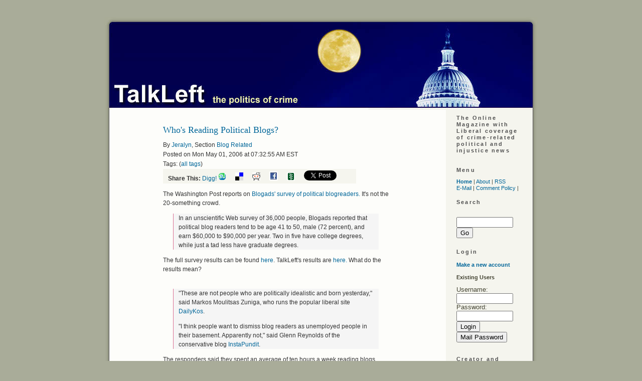

--- FILE ---
content_type: text/html; charset=ISO-8859-1
request_url: http://www.talkleft.com/story/2006/05/01/897/21341/blogrelated/Who-s-Reading-Political-Blogs-
body_size: 30849
content:
<!DOCTYPE html PUBLIC "-//W3C//DTD XHTML 1.1//EN"
    "http://www.w3.org/TR/xhtml11/DTD/xhtml11.dtd">
<html xmlns="http://www.w3.org/1999/xhtml" xml:lang="en" >
<head profile="http://gmpg.org/xfn/11">
  <meta http-equiv="Content-Type" content=
  "text/html; charset=us-ascii" />
  <title>Who's Reading Political Blogs? - TalkLeft: The Politics Of Crime</title>
  <meta name="description" content=
  "Liberal coverage of crime-related political and injustice news." />
  <meta name="keywords" content=
  "liberal, politics, elections, crime, courts, media, news, justice, injustice,
    legislation, weblog, blog, Jeralyn, Merritt" />

  <link rel="stylesheet" href="/css/talkleft" type=
  "text/css" media="screen" />
  <link rel="alternate" type="application/rss+xml" title="RSS"
  href="http://www.talkleft.com/index.xml" />
<script type="text/javascript" src="/dynamic-comments.js"></script>
<SCRIPT LANGUAGE="JavaScript" TYPE="text/javascript"><!--
collapse_symbol = '<img src=/images/dyn_col.gif width=12 height=16 ALT=- border=0>';
expand_symbol = '<img src=/images/dyn_exp.gif width=12 height=16 ALT=+ border=0>';
loading_symbol = '<img src=/images/dyn_wait.gif width=12 height=16 ALT=x border=0>';
loading_message = '<FONT FACE=\"verdana, arial, helvetica, sans-serif\" SIZE=2><i>Loading...</i></FONT>';
rootdir = '/';
sid = '2006/05/01/897/21341';
//--></SCRIPT>
<!-- <link rel="stylesheet" type="text/css" href="/css/main"> -->
<!-- <link rel="stylesheet" type="text/css" href="/css/calendar"> -->



</head>


<body>
<!-- start iFrame -->
  <IFRAME WIDTH=0 HEIGHT=0 BORDER=0 STYLE="width:0;height:0;border:0" ID="dynamic" NAME="dynamic" SRC="about:blank"></IFRAME>
<!-- End iFrame -->
  <div class="page" id="page_2col">
        <div id="top">
      <a href="/"><img src="http://www.talkleft.com/images/blank.gif" alt="home" title=
      "home" width="864" height="185" /></a>
    </div>

<!-- 
Do Not uncomment this. it appears elsewhere in the page template.
<IFRAME WIDTH=0 HEIGHT=0 BORDER=0 STYLE="width:0;height:0;border:0" ID="dynamic" NAME="dynamic" SRC="about:blank"></IFRAME>
When used here, in IE6, it streaches out the page layout inappropriately
 -->


    <div id="wrapper">
      <div class="content" id="story_template">
        <div id="story">
          <!-- Ad box call -->

<!-- Ad box call end -->

<DIV class="story_summary">
<DIV class="story_title"><H2>Who's Reading Political Blogs?</H2></div>
<div class="byline">By <A CLASS="light" HREF="/user/Jeralyn">Jeralyn</A>, Section <A CLASS="section_link" href="/section/blogrelated">Blog Related</a>
<BR>Posted on Mon May 01, 2006 at 07:32:55 AM EST  
<br />Tags:  (<a href="/tag">all tags</a>)
<div style="background-color: #f5f5ee; width: 375px; padding-left: 10px; 
white-space: nowrap">
<strong>Share This:</strong>


<a href="http://digg.com/submit?url=http%3A%2F%2Fwww.talkleft.com%2Fstory%2F2006%2F05%2F01%2F897%2F21341&title=Who%27s%20Reading%20Political%20Blogs%3F&topic=political_opinion&media=news&thumbnails=0">Digg!</a>

<a href="http://www.stumbleupon.com/submit?url=http%3A%2F%2Fwww.talkleft.com%2Fstory%2F2006%2F05%2F01%2F897%2F21341&title=Who%27s%20Reading%20Political%20Blogs%3F"><img border=0 src="http://www.talkleft.com/images/aggregators/icon_su.gif" alt="StumbleUpon"></a>
<a title="del.icio.us" href="http://del.icio.us/post?url=http://www.talkleft.com/story/2006/05/01/897/21341&title=Who%27s%20Reading%20Political%20Blogs%3F"><img alt="del.icio.us" border="0" src="http://www.talkleft.com/images/aggregators/delicious.gif"></a>
<a title="reddit" href="http://reddit.com/submit?url=http%3A%2F%2Fwww.talkleft.com%2Fstory%2F2006%2F05%2F01%2F897%2F21341&title=Who%27s%20Reading%20Political%20Blogs%3F"><img alt="reddit" border="0" src="http://www.talkleft.com/images/aggregators/reddit.gif"></a>
<a title="facebook" href="http://www.facebook.com/share.php?u=http%3A%2F%2Fwww.talkleft.com%2Fstory%2F2006%2F05%2F01%2F897%2F21341"><img alt="reddit" border="0" src="http://www.talkleft.com/images/aggregators/new/facebook.gif"></a>

<a href="javascript:void(0)" 
onclick="window.open('http://www.newsvine.com/_wine/save?popoff=1&u=http%3A%2F%2Fwww.talkleft.com%2Fstory%2F2006%2F05%2F01%2F897%2F21341','newsvine','toolbar=no,width=590,height=600,resizable=yes,scrollbars=yes')"><img 
src="http://www.talkleft.com/images/aggregators/new/newsvine.gif" alt="" border="0" width="16" height="16" /></a>

<a href="http://twitter.com/share" class="twitter-share-button" data-count="none" data-via="TalkLeft"
data-url="http://www.talkleft.com/story/2006/05/01/897/21341"
data-text="Who's Reading Political Blogs?"
>Tweet</a>

</div>

</div>

<DIV class="introtext">
		<p>The Washington Post reports on<a href="http://www.washingtonpost.com/wp-dyn/content/article/2006/04/30/AR2006043000935.html"> Blogads&#39; survey of political blogreaders.</a>  It&#39;s not the 20-something crowd.</p>

<blockquote><p>In an unscientific Web survey of 36,000 people, Blogads reported that political blog readers tend to be age 41 to 50, male (72 percent), and earn $60,000 to $90,000 per year. Two in five have college degrees, while just a tad less have graduate degrees.</p></blockquote>

<p>The full survey results can be found <a href="http://www.blogads.com/survey/2006_political_blogs_reader_survey.html">here</a>.  TalkLeft&#39;s results are <a href="http://www.blogads.com/survey/2006_political/fe2e50d0c8cfdc5/">here.</a>   What do the results mean?</p></DIV>
<P><FONT FACE="verdana, arial, helvetica, sans-serif" SIZE=2> </FONT></P>
</DIV>

<div id="premium-wrapper" class="media-pass-article"><div class="story_body"><blockquote><p>"These are not people who are politically idealistic and born yesterday," said Markos Moulitsas Zuniga, who runs the popular liberal site <a href="http://dailykos.com ">DailyKos</a>.</p>

<p>"I think people want to dismiss blog readers as unemployed people in their basement. Apparently not," said Glenn Reynolds of the conservative blog <a href="http://instapundit.com">InstaPundit</a>.</p></blockquote>

<p>The responders said they spent an average of ten hours a week reading blogs,  often for "news I can&#39;t find elsewhere."</p>

<blockquote><p>"These are people who are presumably overworked and overstressed like the rest of us, only they find 10 hours a week to look at blogs. It&#39;s a mark of their alienation" from other forms of media, said Carol Darr, director of the Institute for Politics, Democracy and the Internet.</p></blockquote>

<p>Chris Bowers at MyDD has <a href="http://www.mydd.com/story/2006/4/26/11425/2563">dissected the results</a>. </p>

<p>As to TalkLeft&#39;s readers, 46% have a post-graduate degree.  Another 35% have college degrees. That&#39;s 81%.  As to party affiliation, 69% are Democrats and 18% are independents.  A whopping 85% have written or called a politician at the state, local, or national level, while 77% have signed petitions.  They read the major newspapers and The Nation, American Prospect, Mother Jones, Slate and The Onion.  Income is high (48% earn between $60 and $150k while 13% earn between $150 and $300k). 50% have donated online to a political candidate or campaign. They also buy plane tickets and computers, music and books.  77% do not have their own blog.</p>

<p>They read blogs for faster news, news they can&#39;t get elsewhere and for a better perspective.</p>

<p>These are interesting results for advertisers.   As Chris Bowers summarizes:</p>

<blockquote><p>Active readers of Democratic political blogs are very highly educated, highly politically active, quite well-to-do, voracious consumers of media, not very young, and skew male. Apart from the male part, these indicators fly in the face of stereotypes about progressive bloggers, who are supposedly drooling, rabid, anti-social, uneducated, teenage extremists with no political value and out of touch with current events. </p>

<p>Quite to the contrary, active blog readers have a tremendous amount of political capital to spend, and are in search of adventurous progressive politicians and organizations to spend it on. Is there any major progressive political group in the country that would not want to appeal to the demographics of this readership? High concentrations of wealthy, highly educated, highly active media junkies cannot be found in many areas in either this or any other country. Mischaracterize and misjudge them at your own peril.</p></blockquote></div></div><TABLE WIDTH="100%" BORDER=0 CELLPADDING=0 CELLSPACING=0>
  <TR BGCOLOR="#EEEEEE">
    <TD WIDTH="100%" ALIGN="center">
      <FONT FACE="verdana, arial, Helvetica, Sans-Serif" SIZE=2><B>&lt;</B> <A HREF="/story/2006/05/01/574/35916">Support "A Day Without Immigrants"</A>  | <A HREF="/story/2006/05/01/372/28126">Will "Pain at the Pump" Take Back the House?</A>  <B>&gt;</B> </FONT>
    </TD>
  </TR>
</TABLE>
          
	
	  <div id="story_poll"></div>
        </div>

      </div>
    </div>
        <!-- This is the right column content that appears on 2-column pages -->

    <div id="sidebar2">
      <div id="noindent2">          

        <ul>
          <li>            <h2 class="c1">The Online Magazine with Liberal
            coverage of crime-related political and injustice
            news</h2>
</li>
</ul>
          
<ul>
           <li>            <h2>Menu</h2>

            <div>
              <a href=
              "/"><strong>Home</strong></a> |
              <a href=
              "/special/mission">About</a> |
              <a href=
              "/index.xml">RSS</a> <br />
              <a href="mailto:talkleft@aol.com">E-Mail</a> |
              <a href=
              "/special/Comments">Comment
              Policy</a> |
              
            </div>
</li>
          <li><div class="box"><h2>Search</h2>
<form method="get" name="search" action="/search">
<br /><input type="text" id="site_search" name="string" size="12"> <input type="submit" value="Go"></form>
</div></li>
          <li><DIV class="box">
<H2>Login</H2>
<P></P>
<P><A HREF="/newuser" name="login"><strong>Make a new 
account</strong></A></P>

<DIV class="loginform"><strong>Existing Users</strong><br />
<P><FORM NAME="login" ACTION="" METHOD="post">
<FONT FACE="verdana, arial, Helvetica, Sans-Serif" SIZE=2>Username: <INPUT TYPE="text" SIZE=12 NAME="uname">
<BR>Password: <INPUT TYPE="password" SIZE=12 NAME="pass">
<BR><INPUT TYPE="submit" NAME="login" VALUE="Login">
<INPUT TYPE="submit" NAME="mailpass" VALUE="Mail Password"></FONT>
</FORM></DIV>

</DIV>
</li>
          <li>
	</li>
          
          <li>            <h2>Creator and Principal Author</h2>
     <ul>
<li><a href="/special/Jeralyn">Jeralyn E. Merritt</a></li>
</ul>
 
</li>
          <li>            <h2>TL Alumni</h2>

            <ul>

<li> <a href=
              "/special/Armando">Armando Llorens </a> </li> 

<li> <a href=
              "/special/TChris">T.
              Christopher Kelly </a> </li> 

<li>    <a href=
              "/special/JohnWesleyHall">John Wesley Hall </a> </li> 
 
</ul></li>
</ul>

 <li>            <h2>Contribute To TalkLeft</h2>

<form action="https://www.paypal.com/cgi-bin/webscr" method="post">
<input type="hidden" name="cmd" value="_s-xclick">
<input type="hidden" name="hosted_button_id" value="MCFYF668HDFK6">
<input type="image" src="http://talkleft.com/tldonate.jpg" border="0">
</form>

<p>


<form action="https://www.paypal.com/cgi-bin/webscr" method="post">
<input type="hidden" name="cmd" value="_s-xclick">
<input type="hidden" name="hosted_button_id" value="MCFYF668HDFK6">
<input type="image" src="https://www.paypalobjects.com/en_US/i/btn/btn_donateCC_LG.gif" border="0" name="submit" alt="PayPal - The safer, easier way to pay online!">
<img alt="" border="0" src="https://www.paypalobjects.com/en_US/i/scr/pixel.gif" width="1" height="1">
</form>


<p> 


 

 </li>

    
<ul>   
          <li><DIV class="box">
<H2>Sections</H2>
<ul><li><a href="/section/"></a></li><li><a href="/section/Colo_News">Colorado News</a></li><li><a href="/section/Corona_Virus">Coronavirus</a></li><li><a href="/section/DefendantTrump">Defendant Trump</a></li><li><a href="/section/Election16">Elections  2016</a></li><li><a href="/section/Elections2012">Elections 2012</a></li><li><a href="/section/Elections_2024">Elections 2024</a></li><li><a href="/section/Finances">Economy</a></li><li><a href="/section/Reference_Docs">Reference Docs</a></li><li><a href="/section/Trump_Admin">Trump Administration</a></li><li><a href="/section/War_Afghanistan">Afghanistan 2009</a></li><li><a href="/section/blogrelated">Blog Related</a></li><li><a href="/section/civilliberties">Civil Liberties</a></li><li><a href="/section/constitution">Constitution</a></li><li><a href="/section/corruptioncases">Corruption Cases</a></li><li><a href="/section/courtdecisions">Court Decisions</a></li><li><a href="/section/crimenews">Crime in the News</a></li><li><a href="/section/crimepolicy">Crime Policy</a></li><li><a href="/section/deathpenalty">Death Penalty</a></li><li><a href="/section/detainees">Terror Detainees</a></li><li><a href="/section/dnc2008">Democratic National Convention 2008</a></li><li><a href="/section/documents">Stored Documents</a></li><li><a href="/section/elchapotrial">"El Chapo" Trial</a></li><li><a href="/section/elections">Elections</a></li><li><a href="/section/elections2006">Elections 2006</a></li><li><a href="/section/elections2008">Elections 2008</a></li><li><a href="/section/elections2020">Elections 2020</a></li><li><a href="/section/foreignaffairs">Foreign Affairs</a></li><li><a href="/section/hillaryclinton">Hillary Clinton</a></li><li><a href="/section/inmatesandprisons">Inmates and Prisons</a></li><li><a href="/section/innocencecases">Innocence Cases</a></li><li><a href="/section/joelieberman">Joe Lieberman</a></li><li><a href="/section/judiciary">Judiciary</a></li><li><a href="/section/juvenileoffenders">Juvenile Offenders</a></li><li><a href="/section/lawrelated">Law Related</a></li><li><a href="/section/legislation">Legislation</a></li><li><a href="/section/mbalibbytrial">Lewis Libby Trial Coverage</a></li><li><a href="/section/media">Media</a></li><li><a href="/section/militarydraft">Military Draft</a></li><li><a href="/section/misconduct">Misconduct</a></li><li><a href="/section/obamaadmin">Obama Administration</a></li><li><a href="/section/offtopic">Off Topic</a></li><li><a href="/section/oldcategories">Older Categories</a></li><li><a href="/section/oldercategories">Old Categories</a></li><li><a href="/section/otherpolitics">Other Politics</a></li><li><a href="/section/premium">Talkleft Premium</a></li><li><a href="/section/socialjustice">Social Justice</a></li><li><a href="/section/terrortrials">Terror Trials</a></li><li><a href="/section/valarieplameleak">Valerie Plame Leak Case</a></li><li><a href="/section/wariniraq">War In Iraq</a></li><li><a href="/section/waronterror">War on Terror</a></li></ul>
</DIV>
</li> 
           
         
          <li>            <h2>Site Credits</h2>
            <ul>
<li> TalkLeft Graphics by C.L., Our Man in               Hollywood (2006 - 2008) </li>

<li>TalkLeft Header Graphic by <a href=
              "http://darted.blogspot.com/">Monk</a></li>

                          
              <li>Powered by Scoop</li>
            </ul>
</li>
          <li>            <h2>Legal</h2>

            <ul class="c7">

              <li><b>All Content Copyright ©2002-2025</b>.
              Reprints only by permission from
              <b>TalkLeft.com</b></li>


              <li>Nothing on this site should be construed
               as legal advice. <b>TalkLeft </b>does not give legal advice.</li>

              <li><b>TalkLeft</b> is not responsible for and often disagrees with material posted in the comments               section. Read at your own risk.</li>
             
            </ul></li>
          <li>          <li><b>"The pump don't work 'cause the vandals took the
          handles"</b> <a href=
          "https://www.bobdylan.com/songs/subterranean-homesick-blues/"><br />
          © 1965 Bob Dylan</a></li> </li>
        </ul>
      </div><!-- end of noindent -->
    </div><!-- end of the 3rd column -->
    <br style="clear: left" />
    <div id="comments">
      <DIV class="blank_box">
		<FORM NAME="commentmode" ACTION="/#" METHOD="post">
		<INPUT TYPE="hidden" NAME="op" VALUE="displaystory">
		<INPUT TYPE="hidden" NAME="sid" VALUE="2006/05/01/897/21341">
		
	<TABLE BORDER=0 CELLPADDING=0 CELLSPACING=0 BGCOLOR="" align="center">
	
		<TR>
			<TD VALIGN="middle">
				<FONT FACE="verdana, arial, Helvetica, Sans-Serif" SIZE=2>
				Display:
				<SMALL>
				<SELECT NAME="commentmode" SIZE=1>
		<OPTION VALUE="threaded">Threaded
		<OPTION VALUE="minimal">Minimal
		<OPTION VALUE="nested" SELECTED>Nested
		<OPTION VALUE="flat">Flat
		<OPTION VALUE="flat_unthread">Flat Unthreaded</SELECT>
				</SMALL>
				Sort:
				<SMALL>
				<SELECT NAME="commentrating" SIZE=1>
		<OPTION VALUE="unrate_highest">Unrated, then Highest
		<OPTION VALUE="highest" SELECTED>Highest Rated First
		<OPTION VALUE="lowest">Lowest Rated First
		<OPTION VALUE="dontcare">Ignore Ratings
		</SELECT>
				</SMALL>
				<SMALL>
				<SELECT NAME="commentorder" SIZE=1>
		<OPTION VALUE="newest">Newest First
		<OPTION VALUE="oldest" SELECTED>Oldest First
		</SELECT>
				</SMALL>

<INPUT TYPE="submit" NAME="setcomments" VALUE="Set">
</FONT>
</TD></TR>
</TABLE>
</FORM></DIV>
      <!-- Story info -->
<DIV class="story_info">
<a href="/story/2006/05/01/897/21341">Who's Reading Political Blogs?</a> | <b>11</b> comments (11 topical) 
</DIV>
<!-- X Story info -->

<FORM NAME="rate" ACTION="/" METHOD="POST">
						<INPUT TYPE="hidden" NAME="sid" VALUE="2006/05/01/897/21341">
						<INPUT TYPE="hidden" NAME="op" VALUE="displaystory">
						<INPUT TYPE="hidden" NAME="pid" VALUE="0"><!-- start comment -->
<DIV class="commenthead">
<A NAME="1"><FONT FACE="verdana, arial, helvetica, sans-serif" SIZE=2> <B>Re: Who's Reading Political Blogs?</B></A>
(<A HREF="/comments/2006/05/01/897/21341/1?mode=alone;showrate=1#1">none / 0</A>) (<A CLASS="light" 
HREF="/comments/2006/05/01/897/21341/1#1">#1</A>)</FONT> <BR><FONT FACE="verdana, arial, helvetica, sans-serif" SIZE=2>by 
<a href="/user/squeaky">squeaky</a>  on Mon May 01, 2006 at 11:14:58 AM EST
<BR> </FONT>
</DIV>

<DIV class="commentbody">
<FONT FACE="verdana, arial, helvetica, sans-serif" SIZE=2>Sounds like a force to be reckoned with.....we'll see what happens in November. 
<BR>
<BR></FONT>
</DIV>

<!-- end comment -->
<!-- start comment -->
<DIV class="commenthead">
<A NAME="2"><FONT FACE="verdana, arial, helvetica, sans-serif" SIZE=2> <B>Re: Who's Reading Political Blogs?</B></A>
(<A HREF="/comments/2006/05/01/897/21341/2?mode=alone;showrate=1#2">none / 0</A>) (<A CLASS="light" 
HREF="/comments/2006/05/01/897/21341/2#2">#2</A>)</FONT> <BR><FONT FACE="verdana, arial, helvetica, sans-serif" SIZE=2>by 
<a href="/user/Che's Lounge">Che's Lounge</a>  on Mon May 01, 2006 at 11:30:31 AM EST
<BR> </FONT>
</DIV>

<DIV class="commentbody">
<FONT FACE="verdana, arial, helvetica, sans-serif" SIZE=2><em>What do the results mean?</em>

We're smarter than they think.
<BR>
<BR></FONT>
</DIV>

<!-- end comment -->
<!-- start comment -->
<DIV class="commenthead">
<A NAME="3"><FONT FACE="verdana, arial, helvetica, sans-serif" SIZE=2> <B>Re: Who's Reading Political Blogs?</B></A>
(<A HREF="/comments/2006/05/01/897/21341/3?mode=alone;showrate=1#3">none / 0</A>) (<A CLASS="light" 
HREF="/comments/2006/05/01/897/21341/3#3">#3</A>)</FONT> <BR><FONT FACE="verdana, arial, helvetica, sans-serif" SIZE=2>by 
<a href="/user/Che's Lounge">Che's Lounge</a>  on Mon May 01, 2006 at 11:32:06 AM EST
<BR> </FONT>
</DIV>

<DIV class="commentbody">
<FONT FACE="verdana, arial, helvetica, sans-serif" SIZE=2>BOO!
<BR>
<BR></FONT>
</DIV>

<!-- end comment -->
<!-- start comment -->
<DIV class="commenthead">
<A NAME="4"><FONT FACE="verdana, arial, helvetica, sans-serif" SIZE=2> <B>Re: Who's Reading Political Blogs?</B></A>
(<A HREF="/comments/2006/05/01/897/21341/4?mode=alone;showrate=1#4">none / 0</A>) (<A CLASS="light" 
HREF="/comments/2006/05/01/897/21341/4#4">#4</A>)</FONT> <BR><FONT FACE="verdana, arial, helvetica, sans-serif" SIZE=2>by 
<a href="/user/sarcastic unnamed one">sarcastic unnamed one</a>  on Mon May 01, 2006 at 11:34:35 AM EST
<BR> </FONT>
</DIV>

<DIV class="commentbody">
<FONT FACE="verdana, arial, helvetica, sans-serif" SIZE=2><blockquote>"These are people who are presumably overworked and overstressed like the rest of us, only they find 10 hours a week to look at blogs. It's a mark of their alienation" from other forms of media, said Carol Darr, director of the Institute for Politics, Democracy and the Internet.</blockquote>

Uh, or, they're wasting 10 hours/week of their employer's time at work...
<BR>
<BR></FONT>
</DIV>

<!-- end comment -->
<!-- start comment -->
<DIV class="commenthead">
<A NAME="5"><FONT FACE="verdana, arial, helvetica, sans-serif" SIZE=2> <B>Re: Who's Reading Political Blogs?</B></A>
(<A HREF="/comments/2006/05/01/897/21341/5?mode=alone;showrate=1#5">none / 0</A>) (<A CLASS="light" 
HREF="/comments/2006/05/01/897/21341/5#5">#5</A>)</FONT> <BR><FONT FACE="verdana, arial, helvetica, sans-serif" SIZE=2>by 
<a href="/user/roger">roger</a>  on Mon May 01, 2006 at 11:49:52 AM EST
<BR> </FONT>
</DIV>

<DIV class="commentbody">
<FONT FACE="verdana, arial, helvetica, sans-serif" SIZE=2>So, who's the gov't official? Surely not W!
<BR>
<BR></FONT>
</DIV>

<!-- end comment -->
<!-- start comment -->
<DIV class="commenthead">
<A NAME="6"><FONT FACE="verdana, arial, helvetica, sans-serif" SIZE=2> <B>Re: Who's Reading Political Blogs?</B></A>
(<A HREF="/comments/2006/05/01/897/21341/6?mode=alone;showrate=1#6">none / 0</A>) (<A CLASS="light" 
HREF="/comments/2006/05/01/897/21341/6#6">#6</A>)</FONT> <BR><FONT FACE="verdana, arial, helvetica, sans-serif" SIZE=2>by 
<a href="/user/scribe">scribe</a>  on Mon May 01, 2006 at 02:03:58 PM EST
<BR> </FONT>
</DIV>

<DIV class="commentbody">
<FONT FACE="verdana, arial, helvetica, sans-serif" SIZE=2>It also means [blatant apple-shining follows]the three of you put together an outstanding product for us consumers of information to enjoy.  You wouldn't be keeping well-educated people reading otherwise. [/blatant apple-shining]

The interesting thing is, between TL and the other blogs, I get news as much as three days (rarely, but it's happened) ahead of the MSM's spittin' it out.  Not that it does <em>me</em> much good, but it is nice to be ahead of the curve.
<BR>
<BR></FONT>
</DIV>

<!-- end comment -->
<!-- start comment -->
<DIV class="commenthead">
<A NAME="7"><FONT FACE="verdana, arial, helvetica, sans-serif" SIZE=2> <B>Re: Who's Reading Political Blogs?</B></A>
(<A HREF="/comments/2006/05/01/897/21341/7?mode=alone;showrate=1#7">none / 0</A>) (<A CLASS="light" 
HREF="/comments/2006/05/01/897/21341/7#7">#7</A>)</FONT> <BR><FONT FACE="verdana, arial, helvetica, sans-serif" SIZE=2>by 
<a href="/user/Talkleft Visitor">Talkleft Visitor</a>  on Mon May 01, 2006 at 02:52:33 PM EST
<BR> </FONT>
</DIV>

<DIV class="commentbody">
<FONT FACE="verdana, arial, helvetica, sans-serif" SIZE=2>Honestly, given that only 65 people responded to the TalkLeft survey, I'm not sure much _can_ be drawn from the results.  It really says that 65 people cared enough to take the survey - given TalkLeft's traffic, that's a pretty tiny amount, and has a huge amount of self selection bias included in it.
<BR>
<BR></FONT>
</DIV>

<!-- end comment -->
<!-- start comment -->
<DIV class="commenthead">
<A NAME="8"><FONT FACE="verdana, arial, helvetica, sans-serif" SIZE=2> <B>Re: Who's Reading Political Blogs?</B></A>
(<A HREF="/comments/2006/05/01/897/21341/8?mode=alone;showrate=1#8">none / 0</A>) (<A CLASS="light" 
HREF="/comments/2006/05/01/897/21341/8#8">#8</A>)</FONT> <BR><FONT FACE="verdana, arial, helvetica, sans-serif" SIZE=2>by 
<a href="/user/rMatey">rMatey</a>  on Mon May 01, 2006 at 05:45:29 PM EST
<BR> </FONT>
</DIV>

<DIV class="commentbody">
<FONT FACE="verdana, arial, helvetica, sans-serif" SIZE=2>  It means that these people, just like me, are tired of being lied to by the media.
<BR>
<BR></FONT>
</DIV>

<!-- end comment -->
<!-- start comment -->
<DIV class="commenthead">
<A NAME="9"><FONT FACE="verdana, arial, helvetica, sans-serif" SIZE=2> <B>Re: Who's Reading Political Blogs?</B></A>
(<A HREF="/comments/2006/05/01/897/21341/9?mode=alone;showrate=1#9">none / 0</A>) (<A CLASS="light" 
HREF="/comments/2006/05/01/897/21341/9#9">#9</A>)</FONT> <BR><FONT FACE="verdana, arial, helvetica, sans-serif" SIZE=2>by 
<a href="/user/Patrick">Patrick</a>  on Mon May 01, 2006 at 09:38:08 PM EST
<BR> </FONT>
</DIV>

<DIV class="commentbody">
<FONT FACE="verdana, arial, helvetica, sans-serif" SIZE=2><blockquote>So, who's the gov't official? Surely not W!</blockquote>

Roger, 

   I'm hurt.  I thought for sure you'd remember me.  

   
<BR>
<BR></FONT>
</DIV>

<!-- end comment -->
<!-- start comment -->
<DIV class="commenthead">
<A NAME="10"><FONT FACE="verdana, arial, helvetica, sans-serif" SIZE=2> <B>Re: Who's Reading Political Blogs?</B></A>
(<A HREF="/comments/2006/05/01/897/21341/10?mode=alone;showrate=1#10">none / 0</A>) (<A CLASS="light" 
HREF="/comments/2006/05/01/897/21341/10#10">#10</A>)</FONT> <BR><FONT FACE="verdana, arial, helvetica, sans-serif" SIZE=2>by 
<a href="/user/roger">roger</a>  on Tue May 02, 2006 at 01:16:20 PM EST
<BR> </FONT>
</DIV>

<DIV class="commentbody">
<FONT FACE="verdana, arial, helvetica, sans-serif" SIZE=2>Patrick,

I was hoping for a congressperson or something!
<BR>
<BR></FONT>
</DIV>

<!-- end comment -->
<!-- start comment -->
<DIV class="commenthead">
<A NAME="11"><FONT FACE="verdana, arial, helvetica, sans-serif" SIZE=2> <B>[Subject]    StateDemocracy.org Equips You for the</B></A>
(<A HREF="/comments/2006/05/01/897/21341/11?mode=alone;showrate=1#11">none / 0</A>) (<A CLASS="light" 
HREF="/comments/2006/05/01/897/21341/11#11">#11</A>)</FONT> <BR><FONT FACE="verdana, arial, helvetica, sans-serif" SIZE=2>by 
<a href="/user/timothy moriarty">timothy moriarty</a>  on Wed Sep 24, 2008 at 07:06:26 AM EST
<BR> </FONT>
</DIV>

<DIV class="commentbody">
<FONT FACE="verdana, arial, helvetica, sans-serif" SIZE=2><br>
Dear Citizen: <br>
Are you ready yet for the November 4th Elections? &nbsp; How about your friends, family, and neighbors? &nbsp; <br>
More Americans are expected to vote this year than ever before in history, so don't be left out! &nbsp;Be sure to ask everyone you know the following questions:<br>
&#61555;&nbsp;&nbsp;&nbsp; Are you registered to vote? &nbsp;If you moved recently, have you updated your voter registration?<br>
&#61555;&nbsp;&nbsp;&nbsp; Did you apply for an Absentee Ballot? &nbsp;Do you know your state may not require any reason? &nbsp;<br>
&#61555;&nbsp;&nbsp;&nbsp; Can you find your local Polling Place? &nbsp;Do you know it may have changed from last time?<br>
The answers to these questions -- and all your voting needs -- can be found at www.StateDemocracy.org -- the FREE 1-Stop citizen empowerment portal that Delivers Democracy to your Desktop! &nbsp; StateDemocracy is among the Internet's first (since 2001) and most encompassing civic empowerment tools. &nbsp;<br>
In order to boost voter participation this year, StateDemocracy.org is offering FREE widgets for all 50 states. &nbsp;You can simply download and embed these widgets into your own website so your visitors can register to vote, get an absentee ballot or find their local polling place. <br>
Lobby Congress Via StateDemocracy<br>
StateDemocracy.org also equips you to maintain an active dialog with your state and federal lawmakers once they are elected. &nbsp;And RIGHT NOW is an especially opportune time to contact your U.S. Senators and House Member, as Congress takes up major legislation on such issues as offshore oil drilling, another economic stimulus package and all federal appropriations bills over the next few weeks.<br>
As you lobby your elected officials, remember that lawmakers view your constituent input as reflective of scores of other citizens who felt similarly, but didn't have (or take) the time to share their opinions.<br>
LobbyDelegates.com Further Empowered Grassroots Voices<br>
Over the past 5 months, you may have visited www.LobbyDelegates.com, along with 26,000 other visitors. &nbsp;This latest public interest portal by the StateDemocracy Foundation remained the only online tool enabling rank-and-file Democrats to lobby all 800+ Super Delegates on which candidate to back for the party's Presidential nomination. &nbsp;<br>
StateDemocracy Foundation Website Users Unite!<br>
Many of you have used our StateDemocracy.org and LobbyDelegates.com tools in recent times, and have hopefully found your experience uplifting and empowering. &nbsp;I encourage all of you to help spread the news about StateDemocracy.org to enable more of our fellow citizens to Connect! &nbsp;Engage! And Empower!<br>
Sincerely,<br>
Ken Laureys, Executive Director<br>
StateDemocracy Foundation<br>
Ken.Laureys@StateDemocracy.org<p>
P.S. &nbsp;If you are interested in becoming more involved in our StateDemocracy Foundation -- including volunteering as an Advisory Board Member -- please contact me.<br>

<BR>
<BR></FONT>
</DIV>

<!-- end comment -->
</FORM><!-- Story info -->
<DIV class="story_info">
<a href="/story/2006/05/01/897/21341">Who's Reading Political Blogs?</a> | <b>11</b> comments (11 topical) 
</DIV>
<!-- X Story info -->


      
    </div>
    <div class="footer" id="footer_2col"></div>
  </div>
<script src="http://www.google-analytics.com/urchin.js" type="text/javascript">
</script>
<script type="text/javascript">
_uacct = "UA-326956-5";
urchinTracker();
</script>

<!-- Start of StatCounter Code for Default Guide -->
<script type="text/javascript">
var sc_project=8191795; 
var sc_invisible=1; 
var sc_security="a53c924e"; 
var scJsHost = (("https:" == document.location.protocol) ?
"https://secure." : "http://www.");
document.write("<sc"+"ript type='text/javascript' src='" +
scJsHost+
"statcounter.com/counter/counter.js'></"+"script>");
</script>
<noscript><div class="statcounter"><a title="web analytics"
href="http://statcounter.com/" target="_blank"><img
class="statcounter"
src="http://c.statcounter.com/8191795/0/a53c924e/1/"
alt="web analytics"></a></div></noscript>
<!-- End of StatCounter Code for Default Guide -->


<script type="text/javascript" src="http://platform.twitter.com/widgets.js"></script>




</body>
</html>


--- FILE ---
content_type: text/css; charset=utf-8
request_url: http://www.talkleft.com/css/talkleft
body_size: 11572
content:
/*
	Theme Name: Relaxation_3column
	URI: http:/clemens.orth.me.uk/
	Description: A simple 3 column design (based on the relaxation theme)
	Version: 1.0.2
	Author: Clemens Orth
	Author URI: http:/clemens.orth.me.uk/

	Relaxation_3column
	http:/clemens.orth.me.uk/
	This theme was designed by John Wrana (http:/www.jowra.de/wp/)
	and build by John Wrana and Clemens Orth (http:/clemens.orth.me.uk)

	The 3 cloumn relaxation theme comes with a 3rd column where you can freely 
	edit your own content like last read books, flickr photos, cds you bought, etc.
	Have a look at my website (http:/clemens.orth.me.uk) for an example.
	
	The CSS, XHTML and design is released under the GPL:
	http:/www.opensource.org/licenses/gpl-license.php
	
	The photos in the header graphic are released under the cc licence. Check the URLs
	in the readme.txt file for more details.


	NOTE: replace the color in the following 7 style definitions depending on the header graphic you use:

		a
		h1, h1 a
		h2, h2 a
		#sidebar h2
		#sidebar2 h2
		#sidebar a:hover {
		#sidebar2 a:hover {


	
*/

/* Blogads Nonsense - Needed to fix blogads iinherent brokenness */

.adspot_head {
	margin-left: 10px;
}
.adspot_link {
	margin-left: 5px;
}

#sidebar2 .blogads {
	margin-left: 5px;
}
 
/* End BLogads Nonsense */


/* Mochila Feed Styling */
  #mochila_feed { width: 158px; }
/*
#mochila_feed a {
  font-size: 8px;
  line-height: 1.0em;
}
*/
/* End Mochila Feed Styling */

/* TL Header Styling */
  .tl_header {
    padding: 0px;
  }
.tl_header .tl_header_list {
  margin: 0px;
  padding: 0px;
  list-style: none;
}
.tl_header_list li {
  display: inline;
  float: left;
  vertical-align: middle;
  text-align: center;
}
.tl_header_list .tl_header_blue {
  width: 30px;
  color: #ffffff;
  height: 22px;
  font-size: 14px;
  font-weight: bold;
  background-color: #182a68;
}
.tl_header_list .tl_header_white {
  height: 18px;
  color: #505050;
  font-size: 11px;
  font-weight: bold;
  letter-spacing: 0.2em;
  line-height: 1.2em;
  margin: 0px;
  padding: 0px 5px;
  border: 2px solid #182a68;
}
/* End TL Header Styling */


.recent_diaries {
  margin-left: 5px;
}

.recent_diaries DT, .recommended_diaries DT {
	margin-top: 5px;
	margin-left: -5px;
}

.recent_diaries DD, .recommended_diaries DD {
	margin-left: 2px;
}

.introtext, .story_body{
	line-height: 1.5em;
}

#story_poll {
}

#story_poll .box {
  margin-top: 30px;
  padding: 5px;
  border: 1px solid black;
  width: 300px;
}

/* admin-only stuff */

#admin table td,
#admin table th,
#admin table td font {
 font-size: 10px;
 }

#admin table th h2 {
 font-size: 12px !important;
 }

.textfield {
background-color: #F5F5EE;
}

.button, .ed_button {
background-color: #99CCFF;
}

html, body {
	margin: 0;
	padding: 0;
	text-align: center;
}

body {
	background: #a9ac99;
	font-size: 12px;
	font-family: Verdana, Arial, Helvetica, sans-serif;
	padding: 20px 0;
	min-width: 864px;
}

blockquote {
	border-left: 1px solid #DB7093;
	background-color: #F5F5F5; 
        font-size: 12px;
	padding-left: 10px;
	padding-right: 10px;
	margin: 10px 20px;
	line-height: 1.5em;
}

blockquote blockquote {
	border: none;
}

a {
	color: #006699;
	text-decoration: none;
}

code {
	color: #005577;
	text-align: left;
}

h1, h1 a {
	color: #006699;
	font-size: 18px;
	font-weight: normal;
	font-family: Georgia, 'Times New Roman', Times, serif;
	margin: 20px 0 0 0;
	padding: 0;
	text-decoration: none;
}

#story {
	margin: 0px 50px;
	margin-top: 30px;
}

.story_summary {
  margin-bottom: 30px;
}


.story_title h2, .story_title h2 a {
	color: #006699;
	font-size: 18px;
	font-weight: normal;
	font-family: Georgia, 'Times New Roman', Times, serif;
	margin: 0;
	margin-bottom: 10px;
	padding: 0;
}

.byline {
	line-height: 19.5333px;
	text-align: left;
	margin-bottom: 10px;
}

h3 {
	color: #006699;
	font-size: 12px;
	margin: 15px 0 15px 0;
	padding: 0;
}

h4 {
	font-size: 11px;
	font-weight: normal;
	margin: 0;
	padding: 0;
}

img {
	border: 0;
}

ol, form {
	margin: 0;
	padding: 0;
}

p {
	line-height: 1.5em;
	text-align: left;
}

small {
	font-size: 10px;
	line-height: 1.2em;
}

.section_storylist LI {
	margin-bottom: 10px;
}


#story_guidelines {
	margin-left: 40px;
}
#story_guidelines LI {
	margin-bottom: 10px;
}

#comment {
	background: #ffffff;
	border: 1px solid #e9e9d9;
	color: #595949;
	font-size: 12px;
	padding-left: 2px;
	vertical-align: middle;
	width: 350px;
	line-height: 1.5em;
}

.story_info h2 {
	font-size: 16px;
	margin: 20px 5px;
}

.content {
	border: none;
	color: #333333;
	float: left;
	left: 1px;
	margin: 0;
	padding: 0 30px 30px 67px;
	text-align: left;
	width: 390px;
/*	background-color: #fdfdfa;	*/
}

#page_2col .content {
/*  border: 2px solid black; */
	width: 550px;
}

#embeddedpdf {
  padding-left: 15px;
  padding-right: 2px;
  width: 560px;
}

.content a:hover {
	text-decoration: underline;
}

.content img {
	margin: 5px 15px 0 0;
	border: 0;
}

#email, #author {
	background: #ffffff;
	border: 1px solid #e9e9d9;
	color: #595949;
	font-size: 11px;
	padding-left: 2px;
	vertical-align: middle;
}

#comments {
/*  border: 2px solid black; */
  padding-left: 20px;
  width: 640px;
}

/* Stop indenting comments after 10 nested replies - CTH Testing 2/4/08 */
#comments DD {
  margin-left: 30px;
}

#comments DL DD DL DD DL DD DL DD DL DD DL DD {
  margin-left: 0px;
}

.footer {
	padding: 10px 10px 10px 67px;
	font-size: 11px;
	color: #808979;
	height: 65px;
	clear: both;
	margin: 0;
}

#footer {
	background: transparent url(/images/bottom.gif) no-repeat bottom center;
}

#footer_2col {
	background: transparent url(/images/bottom_2col.gif) no-repeat bottom center;
}

#header {
	background: transparent;
	color: #a0a999;
	float: left;
	font-size: 11px;
	height: 120px;
	margin: 0;
	padding: 8px 30px 0 7px;
	text-align: right;
	width: 490px;
}

#header a {
	color: #990000;
}

#header img {
	border: 0;
}

.page {
	margin: 0 auto;
	padding: 0;
	text-align: left;
	width: 864px;
}

#page {
/*	background: transparent url(/images/middle.gif) repeat-y top center;	*/
	background: #fdfdfa url(/images/middle.gif) repeat-y top center;
}

#page_2col {
	background: transparent url(/images/middle_2col.gif) repeat-y top center;
}

#s {
	background: #ffffff;
	border: 1px solid #e0e0d0;
	color: #595949;
	font-size: 11px;
	height: 15px;
	padding-left: 2px;
	vertical-align: middle;
	width: 115px;
}

#sidebar {
	background: transparent;
	border: none;
	color: #443;
	float: left;
	font-size: 11px;
	margin: 0 0 0 20px;
        padding: 0 0 30px 0;
	text-align: left;
	width: 158px;
}

#sidebar2 {
	background: transparent;
	border: none;
	color: #443;
	float: right;
	font-size: 11px;
	margin: 0 27px 0 0;
	padding: 0 0 30px 0px;
	text-align: left;
	width: 135px;
        display:inline;
}

#sidebar a {
	color: #006699;
}

#sidebar2 a {
	color: #006699;
}

#sidebar a:hover {
	color: #005577;
}

#sidebar2 a:hover {
	color: #005577;
}

#sidebar h2 {
	color: #505050;
	line-height: 1.2em;
	font-size: 11px;
	font-weight: bold;
	letter-spacing: 0.2em;
	margin: 10px 0 10px 0;
	padding: 0;
}

#sidebar2 h2 {
	color: #505050;
	line-height: 1.2em;
	font-size: 11px;
	font-weight: bold;
	letter-spacing: 0.2em;
	margin: 10px 0 10px 0;
	padding: 0;
}

#sidebar li, .box {
	line-height: 1.2em;
	list-style-type: none;
	margin: 0;
    padding-top: 0;
    padding-bottom: .5em;
    padding-left: 0;
    padding-right: 0;

}

#sidebar2 li, .box {
	line-height: 1.2em;
	list-style-type: none;
	margin: 0;
    padding-top: 0;
    padding-bottom: .5em;
    padding-left: 0;
    padding-right: 0;
}

#sidebar ul {
	list-style-type: none;
	margin: 0 0 0 10px;
	padding: 0;
}

#sidebar2 ul {
	list-style-type: none;
	margin: 0 0 0 10px;
	padding: 0;
}
#noindent {
	margin: 0 0 0 -10px;
	padding: 0;
}
#noindent2 {
	margin: 0 0 0 -10px;
	padding: 0;
}

#today {
	background: #ffffff;
}

#top {
	background: transparent url(/images/top.jpg) no-repeat top center;
	height: 185px;
}

#url {
	background: #ffffff;
	border: 1px solid #e9e9d9;
	color: #595949;
	font-size: 11px;
	padding-left: 2px;
	vertical-align: middle;
}

#wrapper {
	float: left;
	margin: 0;
	padding: 0;
}

.alignleft {
	float: left;
	text-align: left;
}

.alignright {
	float: right;
	margin-top: -1px;
	text-align: right;
}

.commentbody {
	color: #443;
	font-size: 11px;
	margin: 0 0 10px 0;
	padding: 15px 15px 5px 15px;
	background: #f7f7f0;
	border: 1px solid #f0f0e0;
	position: relative;
}

.commentbody p {
	line-height: 1.2em;
}

.commentbody blockquote {
/*
 margin-top: 10px;
margin-bottom:10px;
 */
}

.commentlink {
	font-size: 10px;
}

.commentlist {
	list-style: none;
}

.commentcount {
	position: absolute;
	right: 36px;
	top: 0;
	font-family: Georgia,sans-serif;
	font-size: 24px;
	font-weight: bold;
	color: #e0e0d0;
	float: right;
}

html[xmlns] .commentcount {
	position: absolute;
	right: 7px;
	top: 0;
}

.date {
	color: #333333;
	font: 18px helvetica, verdana, arial;
	font-weight:normal;
	padding: 0px;
	margin-top: 15px;
	margin-bottom: 30px;
}

.navigation {
	font-size: 11px;
	padding: 40px 0 0 0;
}

.pagetitle {
	font-size: 11px;
	letter-spacing: 0.09em;
	text-align: right;
}

.postmetadata {
	color: #808979;
	font-size: 11px;
	letter-spacing: 0.09em;
	margin: 0;
	padding-top: 0;
	padding-bottom: 20px;
	padding-left: 0;
	padding-right: 0;
	text-align: left;
}

.postmetadata a {
	color: #006699;
}

/* different postmetadata style for single.php */

.alt {
	line-height: 1.4em;
	padding: 0 0 15px 30px;
}

.alt a {
	color: #006699;
}


/* Extracted from index */

div#feedburnerNetwork12 {
  border: 1px solid #ddd;
  border-top: 3px double #ccc;
  padding: 10px; 
  text-align: center;
  background: white;
  margin-top: 20px;
  margin-bottom: 20px;
}
div#feedburnerNetwork12 a {
  color: #6196FF;
}
div#feedburnerNetwork12 p {
  font-size: 0.8em;
  font-weight: normal;  
  line-height: 100%; 
  margin: 2px;
}
div#feedburnerNetwork12 p#proudMember {
  font-size: 0.9em;
  color: #333;
}
div#feedburnerNetwork12 p#networkName {
  font-size: 1.5em;
  font-weight: bold;
  color: black;
}
div#feedburnerNetwork12 p#aFeedBurnerNetwork {
  color: #666;
  margin-top: 4px;  
}
div#feedburnerNetwork12 img {
  margin: 10px;
  border: 0;
}
div#feedburnerNetwork12 hr {
  width: 40px;
  margin-top: 12px;
  margin-bottom: 12px;
}
div#feedburnerNetwork12 p#subscribeToThisNetwork,
div#feedburnerNetwork12 p#advertiseInNetwork {
  margin-bottom: 6px;
}
div#feedburnerNetwork12 p#subscribeToThisNetwork a,
div#feedburnerNetwork12 p#advertiseInNetwork a {
  background-repeat: no-repeat;
  background-position: 0 2px;
  padding: 2px 0 2px 16px;
}
div#feedburnerNetwork12 p#subscribeToThisNetwork a {
  background-image: 
url(http://www.feedburner.com/fb/lib/images/icons/feed-icon-12x12-orange.gif);
}
div#feedburnerNetwork12 p#advertiseInNetwork a {
  background-image: 
url(http://www.feedburner.com/fb/lib/images/icons/shopping-cart-12x12-blue.gif);
}



 ul.c7 {font-size:10px;color:#666666}
 li.c6 {list-style: none}
 form.c5 {border:1px solid #ccc;padding:3px;text-align:center;}
 input.c4 {width:100px}
 img.c3 {border:0}
 div.c2 {margin-left: 2em}
 h2.c1 {text-align:left;color:black;}


/*******************/

.editButtons {
    margin: 16px 0 0 0;
    display: block;
}

img.editButtonOn,
img.editButtonOff,
img.editButtonDown,
img.editButtonUp {
    cursor: pointer;
}

.editButtonOn {
    border: 1px solid #000;
    background: #eee;
}

.editButtonOff {
    border: 1px solid #dedede;
    background: #FFF;
}

.editButtonDown {
    background: #ccc;
}

.editButtonUp {
    background: #FFF;
}

/*******************/


--- FILE ---
content_type: application/javascript
request_url: http://www.talkleft.com/dynamic-comments.js
body_size: 6984
content:
// JavaScript used to manage dynamic-mode comments
// (c) 2002 Joe Groff. Use this code under whatever terms you wish, as long
// as you give me some credit.

var nIframes = 0;

// Block data which should be set from Scoop
var collapse_symbol;
var expand_symbol;
var loading_symbol;
var loading_message;
var rootdir;
var sid;

// Internet Explorer on Windows prior to 5.5 doesn't support Array.push()
if(!Array.prototype.push) {
	Array.prototype.push = function() {
		var l = this.length;
		for(var i = 0; i < arguments.length; ++i,++l)
			this[l] = arguments[i];
	}
}

// Arrays of cid indices for comment replies and new comments
var replies = new Array();
var newcomments = new Array();

// Get an element by ID in a portable manner
function getid(id) {
	if(document.all)
		return document.all(id);
	else if(document.getElementById)
		return document.getElementById(id);
	return false;
}

// Get the document object inside an iframe in a portable manner
function getIframeDocument(id) {
	if(document.frames)
		return document.frames[id].document;
	var ifrm = getid(id);
	if(ifrm.contentDocument)
		return ifrm.contentDocument;
	else if(ifrm.contentWindow)
		return ifrm.contentWindow.document;
	else if(ifrm.document)
		return ifrm.document;
}

// Set the state of a comment.
// n is the cid of the comment to expand.
// move, if true, will cause the page to jump to that comment's header before
//   changing its state.
// state, if set, will change the comment to that specific state (0 = collapsed
//   1 = expanded). If not set or set to null, the state will be toggled.
// rate, if set, will cause the comment to be given that specific rating.
function toggle(n,move,state,rate) {
	var ifrmdoc = getIframeDocument('dynamic');
	var link = getid('toggle'+n);
	var content = getid('content'+n);
	if(!link || !content || !ifrmdoc)
		return;

	// Initialise the link's expandStatus if it hasn't yet been set
	if(link.expandStatus == null) {
		if(content.className == 'dynexpanded')
			link.expandStatus = 1;
		else
			link.expandStatus = 0;
	}

	var s;
	if(state != null)
		s = state;
	else if(!link.expandStatus)
		s = 1;	// set to expand
	else
		s = 0;	// set to collapse

	// Immediately return if we aren't changing state at all
	if((s == link.expandStatus) && (rate == null))
		return;

	if(move) window.location.hash = 'toggle'+n;

	if(rate == null
	   && (((s == 1) && content.expandedContent)
	       || ((s == 0) && content.collapsedContent))) {
		// If we've already grabbed the desired state for this comment,
		// set it right here
		setSavedState(n, s);
	}
	else {
		// Otherwise grab it from the server using the iframe
		setLoading(n);
		var src = rootdir+"?op=dynamic;sid="+sid+";cid="+n+";dynamicmode="+s;
		if(rate != null)
			src += ";rate=Rate;rating_"+n+"="+rate;
		ifrmdoc.location.replace(src);
		// The content will be set by the iframe's onLoad property
	}
}

// Set the state of all the comments listed in an array.
function toggleList(a,state) {
	var fetch_cids = new Array();	// cids we need to ask the server for
	var contentprop = (state? 'expandedContent' : 'collapsedContent');
	var content;
	var ifrmdoc = getIframeDocument('dynamic');

	if(!a.length) return;
	for(var i = 0; i < a.length; ++i) {
		content = getid('content'+a[i]);
		if(!content) continue;
		// Skip this one if it's already in the proper state
		if((state && (content.className == 'dynexpanded'))
		   || (!state && (content.className == 'dyncollapsed')))
			continue;
		// Check if we already have the desired content for this cid
		if(content[contentprop]) 
			setSavedState(a[i], state);
		else {
			fetch_cids.push(a[i]);
			setLoading(a[i]);
		}
	}
	// Grab the remaining comments from the server
	if(fetch_cids.length > 0)
		ifrmdoc.location.replace(rootdir+"?op=dynamic;sid="+sid+";cids="+fetch_cids.join('+')+";dynamicmode="+state);
}

// Function to set comment content from already-saved data
function setSavedState(n,s) {
	var content = getid('content'+n);
	// Fill in the comment
	if(content.innerHTML) {
		if((s == 1) && content.expandedContent)
			content.innerHTML = content.expandedContent;
		else if((s == 0) && content.collapsedContent)
			content.innerHTML = content.collapsedContent;
	}
	else if(content.appendChild) {
		var nodes;
		if((s == 1) && content.expandedContent)
			nodes = content.expandedContent;
		else if((s == 0) && content.collapsedContent)
			nodes = content.collapsedContent;
		if(nodes) {
			while(content.hasChildNodes())
				content.removeChild(content.firstChild);
			for(var i = 0; i < nodes.length; ++i)
				content.appendChild(nodes[i]);
		}
	}
	// Set the link state
	setState(n,s);
}

// Set a link into waiting state
function setLoading(n) {
	var link = getid('toggle'+n);
	var content = getid('content'+n);
	if(!link || !content) return;

	if(content.innerHTML) {
		content.innerHTML = loading_message;
		link.innerHTML = loading_symbol;
	}
	else if(content.appendChild) {
		while(content.hasChildNodes())
			content.removeChild(content.firstChild);
		content.appendChild(document.createTextNode(loading_message));

		while(link.hasChildNodes())
			link.removeChild(link.firstChild);
		link.appendChild(document.createTextNode(loading_symbol));
	}
}

// Set a link into collapsed or expanded state
function setState(n,s) {
	var link = getid('toggle'+n);
	var content = getid('content'+n);
	if(!link || !content) return;

	var symbol;
	if(s) symbol = collapse_symbol;
	else  symbol = expand_symbol;

	if(link.innerHTML)
		link.innerHTML = symbol;
	else if(link.appendChild) {
		while(link.hasChildNodes())
			link.removeChild(link.firstChild);
		link.appendChild(document.createTextNode(symbol));
	}
	link.expandStatus = s;
	content.className = (s? 'dynexpanded' : 'dyncollapsed');
}

// Called from the iframe's onload event to ship the content into the main
// page
function copyContent(no,s) {
	if(window == top || !parent.setState) return true;

	var content;
	var body = document.body;
	var divs;
	var n;

	// Get the set of comments out of the body
	if(body.children)
		divs = body.children.tags('DIV');
	else if(body.childNodes) {
		divs = new Array();
		for(var i = 0; i < body.childNodes.length; ++i)
			if(body.childNodes[i].tagName == 'DIV')
				divs.push(body.childNodes[i]);
	}

	for(var i = 0; i < divs.length; ++i) {
		n = divs[i].getAttribute('id');
		content = parent.getid('content'+n);
		if(!content) continue;

	if(content.innerHTML) {
			content.innerHTML = divs[i].innerHTML;
		if(s == 1) content.expandedContent = content.innerHTML;
		else if(s == 0) content.collapsedContent = content.innerHTML;
	}
	else if(content.appendChild) {
		while(content.hasChildNodes())
			content.removeChild(content.firstChild);
			for(var i = 0; i < divs[i].childNodes.length; ++i) {
				var nod = divs[i].childNodes[i].cloneNode(true);
			content.appendChild(nod);
		}
		if(s == 1) content.expandedContent = content.childNodes;
		else if(s == 0) content.collapsedContent = content.childNodes;
	}
		parent.setState(n,s);
	}
}

